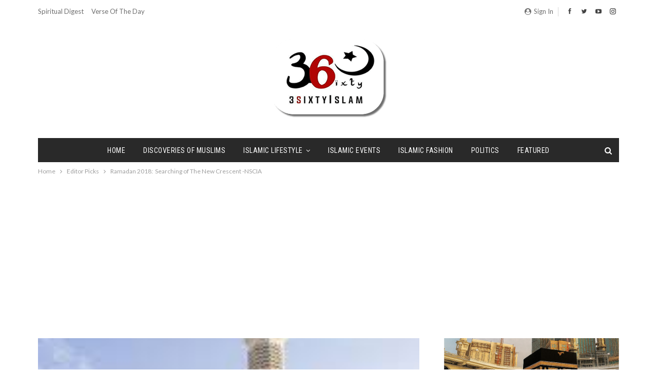

--- FILE ---
content_type: text/html; charset=UTF-8
request_url: https://3sixtyislam.com/2018/05/16/ramadan-2018-searching-of-the-new-crescent-nscia/
body_size: 77573
content:
	<!DOCTYPE html>
		<!--[if IE 8]>
	<html class="ie ie8" lang="en-US"> <![endif]-->
	<!--[if IE 9]>
	<html class="ie ie9" lang="en-US"> <![endif]-->
	<!--[if gt IE 9]><!-->
<html lang="en-US"> <!--<![endif]-->
	<head>
				<meta charset="UTF-8">
		<meta http-equiv="X-UA-Compatible" content="IE=edge">
		<meta name="viewport" content="width=device-width, initial-scale=1.0">
		<link rel="pingback" href="https://3sixtyislam.com/xmlrpc.php"/>

		<title>Ramadan 2018:  Searching of The New Crescent -NSCIA &#8211; 3 S I X T Y  I S L A M</title>
<meta name='robots' content='max-image-preview:large' />
	<style>img:is([sizes="auto" i], [sizes^="auto," i]) { contain-intrinsic-size: 3000px 1500px }</style>
	
<!-- Better Open Graph, Schema.org & Twitter Integration -->
<meta property="og:locale" content="en_us"/>
<meta property="og:site_name" content="3 S I X T Y  I S L A M"/>
<meta property="og:url" content="https://3sixtyislam.com/2018/05/16/ramadan-2018-searching-of-the-new-crescent-nscia/"/>
<meta property="og:title" content="Ramadan 2018:  Searching of The New Crescent -NSCIA"/>
<meta property="og:image" content="https://3sixtyislam.com/wp-content/uploads/2018/05/mosq.jpg"/>
<meta property="article:section" content="Spiritual Digest"/>
<meta property="og:description" content="&nbsp;Ramadan 2018:  Searching of The New Crescent -NSCIA&nbsp;The Nigerian Supreme Council for Islamic Affairs (NSCIA), under the leadership of its President-General and Sultan of Sokoto, His Eminence, Alh. Muhammad Sa’ad Abubakar, CFR, MNI, felicit"/>
<meta property="og:type" content="article"/>
<meta name="twitter:card" content="summary"/>
<meta name="twitter:url" content="https://3sixtyislam.com/2018/05/16/ramadan-2018-searching-of-the-new-crescent-nscia/"/>
<meta name="twitter:title" content="Ramadan 2018:  Searching of The New Crescent -NSCIA"/>
<meta name="twitter:description" content="&nbsp;Ramadan 2018:  Searching of The New Crescent -NSCIA&nbsp;The Nigerian Supreme Council for Islamic Affairs (NSCIA), under the leadership of its President-General and Sultan of Sokoto, His Eminence, Alh. Muhammad Sa’ad Abubakar, CFR, MNI, felicit"/>
<meta name="twitter:image" content="https://3sixtyislam.com/wp-content/uploads/2018/05/mosq.jpg"/>
<!-- / Better Open Graph, Schema.org & Twitter Integration. -->
<link rel='dns-prefetch' href='//fonts.googleapis.com' />
<link rel="alternate" type="application/rss+xml" title="3 S I X T Y  I S L A M &raquo; Feed" href="https://3sixtyislam.com/feed/" />
<script type="text/javascript">
/* <![CDATA[ */
window._wpemojiSettings = {"baseUrl":"https:\/\/s.w.org\/images\/core\/emoji\/15.0.3\/72x72\/","ext":".png","svgUrl":"https:\/\/s.w.org\/images\/core\/emoji\/15.0.3\/svg\/","svgExt":".svg","source":{"concatemoji":"https:\/\/3sixtyislam.com\/wp-includes\/js\/wp-emoji-release.min.js?ver=6.7.4"}};
/*! This file is auto-generated */
!function(i,n){var o,s,e;function c(e){try{var t={supportTests:e,timestamp:(new Date).valueOf()};sessionStorage.setItem(o,JSON.stringify(t))}catch(e){}}function p(e,t,n){e.clearRect(0,0,e.canvas.width,e.canvas.height),e.fillText(t,0,0);var t=new Uint32Array(e.getImageData(0,0,e.canvas.width,e.canvas.height).data),r=(e.clearRect(0,0,e.canvas.width,e.canvas.height),e.fillText(n,0,0),new Uint32Array(e.getImageData(0,0,e.canvas.width,e.canvas.height).data));return t.every(function(e,t){return e===r[t]})}function u(e,t,n){switch(t){case"flag":return n(e,"\ud83c\udff3\ufe0f\u200d\u26a7\ufe0f","\ud83c\udff3\ufe0f\u200b\u26a7\ufe0f")?!1:!n(e,"\ud83c\uddfa\ud83c\uddf3","\ud83c\uddfa\u200b\ud83c\uddf3")&&!n(e,"\ud83c\udff4\udb40\udc67\udb40\udc62\udb40\udc65\udb40\udc6e\udb40\udc67\udb40\udc7f","\ud83c\udff4\u200b\udb40\udc67\u200b\udb40\udc62\u200b\udb40\udc65\u200b\udb40\udc6e\u200b\udb40\udc67\u200b\udb40\udc7f");case"emoji":return!n(e,"\ud83d\udc26\u200d\u2b1b","\ud83d\udc26\u200b\u2b1b")}return!1}function f(e,t,n){var r="undefined"!=typeof WorkerGlobalScope&&self instanceof WorkerGlobalScope?new OffscreenCanvas(300,150):i.createElement("canvas"),a=r.getContext("2d",{willReadFrequently:!0}),o=(a.textBaseline="top",a.font="600 32px Arial",{});return e.forEach(function(e){o[e]=t(a,e,n)}),o}function t(e){var t=i.createElement("script");t.src=e,t.defer=!0,i.head.appendChild(t)}"undefined"!=typeof Promise&&(o="wpEmojiSettingsSupports",s=["flag","emoji"],n.supports={everything:!0,everythingExceptFlag:!0},e=new Promise(function(e){i.addEventListener("DOMContentLoaded",e,{once:!0})}),new Promise(function(t){var n=function(){try{var e=JSON.parse(sessionStorage.getItem(o));if("object"==typeof e&&"number"==typeof e.timestamp&&(new Date).valueOf()<e.timestamp+604800&&"object"==typeof e.supportTests)return e.supportTests}catch(e){}return null}();if(!n){if("undefined"!=typeof Worker&&"undefined"!=typeof OffscreenCanvas&&"undefined"!=typeof URL&&URL.createObjectURL&&"undefined"!=typeof Blob)try{var e="postMessage("+f.toString()+"("+[JSON.stringify(s),u.toString(),p.toString()].join(",")+"));",r=new Blob([e],{type:"text/javascript"}),a=new Worker(URL.createObjectURL(r),{name:"wpTestEmojiSupports"});return void(a.onmessage=function(e){c(n=e.data),a.terminate(),t(n)})}catch(e){}c(n=f(s,u,p))}t(n)}).then(function(e){for(var t in e)n.supports[t]=e[t],n.supports.everything=n.supports.everything&&n.supports[t],"flag"!==t&&(n.supports.everythingExceptFlag=n.supports.everythingExceptFlag&&n.supports[t]);n.supports.everythingExceptFlag=n.supports.everythingExceptFlag&&!n.supports.flag,n.DOMReady=!1,n.readyCallback=function(){n.DOMReady=!0}}).then(function(){return e}).then(function(){var e;n.supports.everything||(n.readyCallback(),(e=n.source||{}).concatemoji?t(e.concatemoji):e.wpemoji&&e.twemoji&&(t(e.twemoji),t(e.wpemoji)))}))}((window,document),window._wpemojiSettings);
/* ]]> */
</script>
<style id='wp-emoji-styles-inline-css' type='text/css'>

	img.wp-smiley, img.emoji {
		display: inline !important;
		border: none !important;
		box-shadow: none !important;
		height: 1em !important;
		width: 1em !important;
		margin: 0 0.07em !important;
		vertical-align: -0.1em !important;
		background: none !important;
		padding: 0 !important;
	}
</style>
<link rel='stylesheet' id='wp-block-library-css' href='https://3sixtyislam.com/wp-includes/css/dist/block-library/style.min.css?ver=6.7.4' type='text/css' media='all' />
<style id='classic-theme-styles-inline-css' type='text/css'>
/*! This file is auto-generated */
.wp-block-button__link{color:#fff;background-color:#32373c;border-radius:9999px;box-shadow:none;text-decoration:none;padding:calc(.667em + 2px) calc(1.333em + 2px);font-size:1.125em}.wp-block-file__button{background:#32373c;color:#fff;text-decoration:none}
</style>
<style id='global-styles-inline-css' type='text/css'>
:root{--wp--preset--aspect-ratio--square: 1;--wp--preset--aspect-ratio--4-3: 4/3;--wp--preset--aspect-ratio--3-4: 3/4;--wp--preset--aspect-ratio--3-2: 3/2;--wp--preset--aspect-ratio--2-3: 2/3;--wp--preset--aspect-ratio--16-9: 16/9;--wp--preset--aspect-ratio--9-16: 9/16;--wp--preset--color--black: #000000;--wp--preset--color--cyan-bluish-gray: #abb8c3;--wp--preset--color--white: #ffffff;--wp--preset--color--pale-pink: #f78da7;--wp--preset--color--vivid-red: #cf2e2e;--wp--preset--color--luminous-vivid-orange: #ff6900;--wp--preset--color--luminous-vivid-amber: #fcb900;--wp--preset--color--light-green-cyan: #7bdcb5;--wp--preset--color--vivid-green-cyan: #00d084;--wp--preset--color--pale-cyan-blue: #8ed1fc;--wp--preset--color--vivid-cyan-blue: #0693e3;--wp--preset--color--vivid-purple: #9b51e0;--wp--preset--gradient--vivid-cyan-blue-to-vivid-purple: linear-gradient(135deg,rgba(6,147,227,1) 0%,rgb(155,81,224) 100%);--wp--preset--gradient--light-green-cyan-to-vivid-green-cyan: linear-gradient(135deg,rgb(122,220,180) 0%,rgb(0,208,130) 100%);--wp--preset--gradient--luminous-vivid-amber-to-luminous-vivid-orange: linear-gradient(135deg,rgba(252,185,0,1) 0%,rgba(255,105,0,1) 100%);--wp--preset--gradient--luminous-vivid-orange-to-vivid-red: linear-gradient(135deg,rgba(255,105,0,1) 0%,rgb(207,46,46) 100%);--wp--preset--gradient--very-light-gray-to-cyan-bluish-gray: linear-gradient(135deg,rgb(238,238,238) 0%,rgb(169,184,195) 100%);--wp--preset--gradient--cool-to-warm-spectrum: linear-gradient(135deg,rgb(74,234,220) 0%,rgb(151,120,209) 20%,rgb(207,42,186) 40%,rgb(238,44,130) 60%,rgb(251,105,98) 80%,rgb(254,248,76) 100%);--wp--preset--gradient--blush-light-purple: linear-gradient(135deg,rgb(255,206,236) 0%,rgb(152,150,240) 100%);--wp--preset--gradient--blush-bordeaux: linear-gradient(135deg,rgb(254,205,165) 0%,rgb(254,45,45) 50%,rgb(107,0,62) 100%);--wp--preset--gradient--luminous-dusk: linear-gradient(135deg,rgb(255,203,112) 0%,rgb(199,81,192) 50%,rgb(65,88,208) 100%);--wp--preset--gradient--pale-ocean: linear-gradient(135deg,rgb(255,245,203) 0%,rgb(182,227,212) 50%,rgb(51,167,181) 100%);--wp--preset--gradient--electric-grass: linear-gradient(135deg,rgb(202,248,128) 0%,rgb(113,206,126) 100%);--wp--preset--gradient--midnight: linear-gradient(135deg,rgb(2,3,129) 0%,rgb(40,116,252) 100%);--wp--preset--font-size--small: 13px;--wp--preset--font-size--medium: 20px;--wp--preset--font-size--large: 36px;--wp--preset--font-size--x-large: 42px;--wp--preset--spacing--20: 0.44rem;--wp--preset--spacing--30: 0.67rem;--wp--preset--spacing--40: 1rem;--wp--preset--spacing--50: 1.5rem;--wp--preset--spacing--60: 2.25rem;--wp--preset--spacing--70: 3.38rem;--wp--preset--spacing--80: 5.06rem;--wp--preset--shadow--natural: 6px 6px 9px rgba(0, 0, 0, 0.2);--wp--preset--shadow--deep: 12px 12px 50px rgba(0, 0, 0, 0.4);--wp--preset--shadow--sharp: 6px 6px 0px rgba(0, 0, 0, 0.2);--wp--preset--shadow--outlined: 6px 6px 0px -3px rgba(255, 255, 255, 1), 6px 6px rgba(0, 0, 0, 1);--wp--preset--shadow--crisp: 6px 6px 0px rgba(0, 0, 0, 1);}:where(.is-layout-flex){gap: 0.5em;}:where(.is-layout-grid){gap: 0.5em;}body .is-layout-flex{display: flex;}.is-layout-flex{flex-wrap: wrap;align-items: center;}.is-layout-flex > :is(*, div){margin: 0;}body .is-layout-grid{display: grid;}.is-layout-grid > :is(*, div){margin: 0;}:where(.wp-block-columns.is-layout-flex){gap: 2em;}:where(.wp-block-columns.is-layout-grid){gap: 2em;}:where(.wp-block-post-template.is-layout-flex){gap: 1.25em;}:where(.wp-block-post-template.is-layout-grid){gap: 1.25em;}.has-black-color{color: var(--wp--preset--color--black) !important;}.has-cyan-bluish-gray-color{color: var(--wp--preset--color--cyan-bluish-gray) !important;}.has-white-color{color: var(--wp--preset--color--white) !important;}.has-pale-pink-color{color: var(--wp--preset--color--pale-pink) !important;}.has-vivid-red-color{color: var(--wp--preset--color--vivid-red) !important;}.has-luminous-vivid-orange-color{color: var(--wp--preset--color--luminous-vivid-orange) !important;}.has-luminous-vivid-amber-color{color: var(--wp--preset--color--luminous-vivid-amber) !important;}.has-light-green-cyan-color{color: var(--wp--preset--color--light-green-cyan) !important;}.has-vivid-green-cyan-color{color: var(--wp--preset--color--vivid-green-cyan) !important;}.has-pale-cyan-blue-color{color: var(--wp--preset--color--pale-cyan-blue) !important;}.has-vivid-cyan-blue-color{color: var(--wp--preset--color--vivid-cyan-blue) !important;}.has-vivid-purple-color{color: var(--wp--preset--color--vivid-purple) !important;}.has-black-background-color{background-color: var(--wp--preset--color--black) !important;}.has-cyan-bluish-gray-background-color{background-color: var(--wp--preset--color--cyan-bluish-gray) !important;}.has-white-background-color{background-color: var(--wp--preset--color--white) !important;}.has-pale-pink-background-color{background-color: var(--wp--preset--color--pale-pink) !important;}.has-vivid-red-background-color{background-color: var(--wp--preset--color--vivid-red) !important;}.has-luminous-vivid-orange-background-color{background-color: var(--wp--preset--color--luminous-vivid-orange) !important;}.has-luminous-vivid-amber-background-color{background-color: var(--wp--preset--color--luminous-vivid-amber) !important;}.has-light-green-cyan-background-color{background-color: var(--wp--preset--color--light-green-cyan) !important;}.has-vivid-green-cyan-background-color{background-color: var(--wp--preset--color--vivid-green-cyan) !important;}.has-pale-cyan-blue-background-color{background-color: var(--wp--preset--color--pale-cyan-blue) !important;}.has-vivid-cyan-blue-background-color{background-color: var(--wp--preset--color--vivid-cyan-blue) !important;}.has-vivid-purple-background-color{background-color: var(--wp--preset--color--vivid-purple) !important;}.has-black-border-color{border-color: var(--wp--preset--color--black) !important;}.has-cyan-bluish-gray-border-color{border-color: var(--wp--preset--color--cyan-bluish-gray) !important;}.has-white-border-color{border-color: var(--wp--preset--color--white) !important;}.has-pale-pink-border-color{border-color: var(--wp--preset--color--pale-pink) !important;}.has-vivid-red-border-color{border-color: var(--wp--preset--color--vivid-red) !important;}.has-luminous-vivid-orange-border-color{border-color: var(--wp--preset--color--luminous-vivid-orange) !important;}.has-luminous-vivid-amber-border-color{border-color: var(--wp--preset--color--luminous-vivid-amber) !important;}.has-light-green-cyan-border-color{border-color: var(--wp--preset--color--light-green-cyan) !important;}.has-vivid-green-cyan-border-color{border-color: var(--wp--preset--color--vivid-green-cyan) !important;}.has-pale-cyan-blue-border-color{border-color: var(--wp--preset--color--pale-cyan-blue) !important;}.has-vivid-cyan-blue-border-color{border-color: var(--wp--preset--color--vivid-cyan-blue) !important;}.has-vivid-purple-border-color{border-color: var(--wp--preset--color--vivid-purple) !important;}.has-vivid-cyan-blue-to-vivid-purple-gradient-background{background: var(--wp--preset--gradient--vivid-cyan-blue-to-vivid-purple) !important;}.has-light-green-cyan-to-vivid-green-cyan-gradient-background{background: var(--wp--preset--gradient--light-green-cyan-to-vivid-green-cyan) !important;}.has-luminous-vivid-amber-to-luminous-vivid-orange-gradient-background{background: var(--wp--preset--gradient--luminous-vivid-amber-to-luminous-vivid-orange) !important;}.has-luminous-vivid-orange-to-vivid-red-gradient-background{background: var(--wp--preset--gradient--luminous-vivid-orange-to-vivid-red) !important;}.has-very-light-gray-to-cyan-bluish-gray-gradient-background{background: var(--wp--preset--gradient--very-light-gray-to-cyan-bluish-gray) !important;}.has-cool-to-warm-spectrum-gradient-background{background: var(--wp--preset--gradient--cool-to-warm-spectrum) !important;}.has-blush-light-purple-gradient-background{background: var(--wp--preset--gradient--blush-light-purple) !important;}.has-blush-bordeaux-gradient-background{background: var(--wp--preset--gradient--blush-bordeaux) !important;}.has-luminous-dusk-gradient-background{background: var(--wp--preset--gradient--luminous-dusk) !important;}.has-pale-ocean-gradient-background{background: var(--wp--preset--gradient--pale-ocean) !important;}.has-electric-grass-gradient-background{background: var(--wp--preset--gradient--electric-grass) !important;}.has-midnight-gradient-background{background: var(--wp--preset--gradient--midnight) !important;}.has-small-font-size{font-size: var(--wp--preset--font-size--small) !important;}.has-medium-font-size{font-size: var(--wp--preset--font-size--medium) !important;}.has-large-font-size{font-size: var(--wp--preset--font-size--large) !important;}.has-x-large-font-size{font-size: var(--wp--preset--font-size--x-large) !important;}
:where(.wp-block-post-template.is-layout-flex){gap: 1.25em;}:where(.wp-block-post-template.is-layout-grid){gap: 1.25em;}
:where(.wp-block-columns.is-layout-flex){gap: 2em;}:where(.wp-block-columns.is-layout-grid){gap: 2em;}
:root :where(.wp-block-pullquote){font-size: 1.5em;line-height: 1.6;}
</style>
<link rel='stylesheet' id='publisher-child-css' href='https://3sixtyislam.com/wp-content/themes/publisher-v7/publisher-child/style.css?ver=1.0.0' type='text/css' media='all' />
<link rel='stylesheet' id='better-framework-main-fonts-css' href='https://fonts.googleapis.com/css?family=Lato:400,400italic%7CRoboto+Condensed:700,400italic,400%7CNoto+Sans:400&#038;display=swap' type='text/css' media='all' />
<script type="text/javascript" src="https://3sixtyislam.com/wp-includes/js/jquery/jquery.min.js?ver=3.7.1" id="jquery-core-js"></script>
<script type="text/javascript" src="https://3sixtyislam.com/wp-includes/js/jquery/jquery-migrate.min.js?ver=3.4.1" id="jquery-migrate-js"></script>
<!--[if lt IE 9]>
<script type="text/javascript" src="https://3sixtyislam.com/wp-content/themes/publisher-v7/publisher/includes/libs/better-framework/assets/js/html5shiv.min.js?ver=3.15.0" id="bf-html5shiv-js"></script>
<![endif]-->
<!--[if lt IE 9]>
<script type="text/javascript" src="https://3sixtyislam.com/wp-content/themes/publisher-v7/publisher/includes/libs/better-framework/assets/js/respond.min.js?ver=3.15.0" id="bf-respond-js"></script>
<![endif]-->
<link rel="https://api.w.org/" href="https://3sixtyislam.com/wp-json/" /><link rel="alternate" title="JSON" type="application/json" href="https://3sixtyislam.com/wp-json/wp/v2/posts/1058" /><link rel="EditURI" type="application/rsd+xml" title="RSD" href="https://3sixtyislam.com/xmlrpc.php?rsd" />
<meta name="generator" content="WordPress 6.7.4" />
<link rel="canonical" href="https://3sixtyislam.com/2018/05/16/ramadan-2018-searching-of-the-new-crescent-nscia/" />
<link rel='shortlink' href='https://3sixtyislam.com/?p=1058' />
<link rel="alternate" title="oEmbed (JSON)" type="application/json+oembed" href="https://3sixtyislam.com/wp-json/oembed/1.0/embed?url=https%3A%2F%2F3sixtyislam.com%2F2018%2F05%2F16%2Framadan-2018-searching-of-the-new-crescent-nscia%2F" />
<link rel="alternate" title="oEmbed (XML)" type="text/xml+oembed" href="https://3sixtyislam.com/wp-json/oembed/1.0/embed?url=https%3A%2F%2F3sixtyislam.com%2F2018%2F05%2F16%2Framadan-2018-searching-of-the-new-crescent-nscia%2F&#038;format=xml" />
<script async src="https://pagead2.googlesyndication.com/pagead/js/adsbygoogle.js?client=ca-pub-7383905619702045"
     crossorigin="anonymous"></script>

<script async src="https://fundingchoicesmessages.google.com/i/pub-7383905619702045?ers=1" nonce="VY0hhQv2R-82ubNLrQZ6Ow"></script><script nonce="VY0hhQv2R-82ubNLrQZ6Ow">(function() {function signalGooglefcPresent() {if (!window.frames['googlefcPresent']) {if (document.body) {const iframe = document.createElement('iframe'); iframe.style = 'width: 0; height: 0; border: none; z-index: -1000; left: -1000px; top: -1000px;'; iframe.style.display = 'none'; iframe.name = 'googlefcPresent'; document.body.appendChild(iframe);} else {setTimeout(signalGooglefcPresent, 0);}}}signalGooglefcPresent();})();</script>
<meta name="generator" content="Powered by WPBakery Page Builder - drag and drop page builder for WordPress."/>
<script type="application/ld+json">{
    "@context": "http://schema.org/",
    "@type": "Organization",
    "@id": "#organization",
    "logo": {
        "@type": "ImageObject",
        "url": "https://3sixtyislam.com/wp-content/uploads/2018/01/3sixty-logo-II.png"
    },
    "url": "https://3sixtyislam.com/",
    "name": "3 S I X T Y  I S L A M",
    "description": ""
}</script>
<script type="application/ld+json">{
    "@context": "http://schema.org/",
    "@type": "WebSite",
    "name": "3 S I X T Y  I S L A M",
    "alternateName": "",
    "url": "https://3sixtyislam.com/"
}</script>
<script type="application/ld+json">{
    "@context": "http://schema.org/",
    "@type": "BlogPosting",
    "headline": "Ramadan 2018:\u00a0 Searching of The New Crescent -NSCIA",
    "description": "&nbsp;Ramadan 2018:\u00a0 Searching of The New Crescent -NSCIA&nbsp;The Nigerian Supreme Council for Islamic Affairs (NSCIA), under the leadership of its President-General and Sultan of Sokoto, His Eminence, Alh. Muhammad Sa\u2019ad Abubakar, CFR, MNI, felicit",
    "datePublished": "2018-05-16",
    "dateModified": "2018-05-16",
    "author": {
        "@type": "Person",
        "@id": "#person-Administrators",
        "name": "Administrators"
    },
    "image": "https://3sixtyislam.com/wp-content/uploads/2018/05/mosq.jpg",
    "publisher": {
        "@id": "#organization"
    },
    "mainEntityOfPage": "https://3sixtyislam.com/2018/05/16/ramadan-2018-searching-of-the-new-crescent-nscia/"
}</script>
<link rel='stylesheet' id='bf-minifed-css-1' href='https://3sixtyislam.com/wp-content/bs-booster-cache/6d5fdecfa9af3bdf554b4873154dddf2.css' type='text/css' media='all' />
<link rel='stylesheet' id='-1758776501' href='https://3sixtyislam.com/wp-content/bs-booster-cache/f1fa0e4bd4636b8825c9ef62722cd168.css' type='text/css' media='all' />
<link rel="icon" href="https://3sixtyislam.com/wp-content/uploads/2017/12/cropped-3sixty-logo-icon-65x65.png" sizes="32x32" />
<link rel="icon" href="https://3sixtyislam.com/wp-content/uploads/2017/12/cropped-3sixty-logo-icon-300x300.png" sizes="192x192" />
<link rel="apple-touch-icon" href="https://3sixtyislam.com/wp-content/uploads/2017/12/cropped-3sixty-logo-icon-300x300.png" />
<meta name="msapplication-TileImage" content="https://3sixtyislam.com/wp-content/uploads/2017/12/cropped-3sixty-logo-icon-300x300.png" />
<noscript><style> .wpb_animate_when_almost_visible { opacity: 1; }</style></noscript>	</head>

<body class="post-template-default single single-post postid-1058 single-format-standard bs-theme bs-publisher bs-publisher-classic-magazine active-light-box ltr close-rh page-layout-2-col page-layout-2-col-right full-width active-sticky-sidebar main-menu-sticky-smart main-menu-boxed active-ajax-search single-prim-cat-7 single-cat-7 single-cat-25  wpb-js-composer js-comp-ver-6.8.0 vc_responsive bs-ll-a" dir="ltr">
		<div class="main-wrap content-main-wrap">
			<header id="header" class="site-header header-style-1 boxed" itemscope="itemscope" itemtype="https://schema.org/WPHeader">
		<section class="topbar topbar-style-1 hidden-xs hidden-xs">
	<div class="content-wrap">
		<div class="container">
			<div class="topbar-inner clearfix">

									<div class="section-links">
								<div  class="  better-studio-shortcode bsc-clearfix better-social-counter style-button not-colored in-4-col">
						<ul class="social-list bsc-clearfix"><li class="social-item facebook"><a href = "https://www.facebook.com/3sixtyislam" target = "_blank" > <i class="item-icon bsfi-facebook" ></i><span class="item-title" > Likes </span> </a> </li> <li class="social-item twitter"><a href = "https://twitter.com/3sixtyislam" target = "_blank" > <i class="item-icon bsfi-twitter" ></i><span class="item-title" > Followers </span> </a> </li> <li class="social-item youtube"><a href = "https://youtube.com/channel/3sixtyislam" target = "_blank" > <i class="item-icon bsfi-youtube" ></i><span class="item-title" > Subscribers </span> </a> </li> <li class="social-item instagram"><a href = "https://instagram.com/3sixtyislam" target = "_blank" > <i class="item-icon bsfi-instagram" ></i><span class="item-title" > Followers </span> </a> </li> 			</ul>
		</div>
									<a class="topbar-sign-in behind-social"
							   data-toggle="modal" data-target="#bsLoginModal">
								<i class="fa fa-user-circle"></i> Sign in							</a>

							<div class="modal sign-in-modal fade" id="bsLoginModal" tabindex="-1" role="dialog"
							     style="display: none">
								<div class="modal-dialog" role="document">
									<div class="modal-content">
											<span class="close-modal" data-dismiss="modal" aria-label="Close"><i
														class="fa fa-close"></i></span>
										<div class="modal-body">
											<div id="form_66244_" class="bs-shortcode bs-login-shortcode ">
		<div class="bs-login bs-type-login"  style="display:none">

					<div class="bs-login-panel bs-login-sign-panel bs-current-login-panel">
								<form name="loginform"
				      action="https://3sixtyislam.com/wp-login.php" method="post">

					
					<div class="login-header">
						<span class="login-icon fa fa-user-circle main-color"></span>
						<p>Welcome, Login to your account.</p>
					</div>
					
					<div class="login-field login-username">
						<input type="text" name="log" id="form_66244_user_login" class="input"
						       value="" size="20"
						       placeholder="Username or Email..." required/>
					</div>

					<div class="login-field login-password">
						<input type="password" name="pwd" id="form_66244_user_pass"
						       class="input"
						       value="" size="20" placeholder="Password..."
						       required/>
					</div>

					
					<div class="login-field">
						<a href="https://3sixtyislam.com/wp-login.php?action=lostpassword&redirect_to=https%3A%2F%2F3sixtyislam.com%2F2018%2F05%2F16%2Framadan-2018-searching-of-the-new-crescent-nscia%2F"
						   class="go-reset-panel">Forget password?</a>

													<span class="login-remember">
							<input class="remember-checkbox" name="rememberme" type="checkbox"
							       id="form_66244_rememberme"
							       value="forever"  />
							<label class="remember-label">Remember me</label>
						</span>
											</div>

					
					<div class="login-field login-submit">
						<input type="submit" name="wp-submit"
						       class="button-primary login-btn"
						       value="Log In"/>
						<input type="hidden" name="redirect_to" value="https://3sixtyislam.com/2018/05/16/ramadan-2018-searching-of-the-new-crescent-nscia/"/>
					</div>

									</form>
			</div>

			<div class="bs-login-panel bs-login-reset-panel">

				<span class="go-login-panel"><i
							class="fa fa-angle-left"></i> Sign in</span>

				<div class="bs-login-reset-panel-inner">
					<div class="login-header">
						<span class="login-icon fa fa-support"></span>
						<p>Recover your password.</p>
						<p>A password will be e-mailed to you.</p>
					</div>
										<form name="lostpasswordform" id="form_66244_lostpasswordform"
					      action="https://3sixtyislam.com/wp-login.php?action=lostpassword"
					      method="post">

						<div class="login-field reset-username">
							<input type="text" name="user_login" class="input" value=""
							       placeholder="Username or Email..."
							       required/>
						</div>

						
						<div class="login-field reset-submit">

							<input type="hidden" name="redirect_to" value=""/>
							<input type="submit" name="wp-submit" class="login-btn"
							       value="Send My Password"/>

						</div>
					</form>
				</div>
			</div>
			</div>
	</div>
										</div>
									</div>
								</div>
							</div>
												</div>
				
				<div class="section-menu">
						<div id="menu-top" class="menu top-menu-wrapper" role="navigation" itemscope="itemscope" itemtype="https://schema.org/SiteNavigationElement">
		<nav class="top-menu-container">

			<ul id="top-navigation" class="top-menu menu clearfix bsm-pure">
				<li id="menu-item-641" class="menu-item menu-item-type-taxonomy menu-item-object-category current-post-ancestor current-menu-parent current-post-parent menu-term-25 better-anim-fade menu-item-641"><a href="https://3sixtyislam.com/category/spiritual-digest/">Spiritual Digest</a></li>
<li id="menu-item-642" class="menu-item menu-item-type-taxonomy menu-item-object-category menu-term-26 better-anim-fade menu-item-642"><a href="https://3sixtyislam.com/category/verse-of-the-day/">Verse of The Day</a></li>
			</ul>

		</nav>
	</div>
				</div>
			</div>
		</div>
	</div>
</section>
		<div class="header-inner">
			<div class="content-wrap">
				<div class="container">
					<div id="site-branding" class="site-branding">
	<p  id="site-title" class="logo h1 img-logo">
	<a href="https://3sixtyislam.com/" itemprop="url" rel="home">
					<img id="site-logo" src="https://3sixtyislam.com/wp-content/uploads/2018/01/3sixty-logo-II.png"
			     alt="3SIXTYISLAM"  data-bsrjs="https://3sixtyislam.com/wp-content/uploads/2018/01/3sixty-logo-II.png"  />

			<span class="site-title">3SIXTYISLAM - </span>
				</a>
</p>
</div><!-- .site-branding -->
				</div>

			</div>
		</div>
		<div id="menu-main" class="menu main-menu-wrapper show-search-item menu-actions-btn-width-1" role="navigation" itemscope="itemscope" itemtype="https://schema.org/SiteNavigationElement">
	<div class="main-menu-inner">
		<div class="content-wrap">
			<div class="container">

				<nav class="main-menu-container">
					<ul id="main-navigation" class="main-menu menu bsm-pure clearfix">
						<li id="menu-item-618" class="menu-item menu-item-type-post_type menu-item-object-page menu-item-home better-anim-fade menu-item-618"><a href="https://3sixtyislam.com/">Home</a></li>
<li id="menu-item-636" class="menu-item menu-item-type-taxonomy menu-item-object-category menu-term-28 better-anim-fade menu-item-636"><a href="https://3sixtyislam.com/category/discoveries-of-muslims/">Discoveries of Muslims</a></li>
<li id="menu-item-621" class="menu-item menu-item-type-taxonomy menu-item-object-category menu-term-38 better-anim-slide-fade menu-item-has-children menu-item-has-mega menu-item-mega-grid-posts menu-item-621"><a href="https://3sixtyislam.com/category/bs-lifestyle-17788/">Islamic Lifestyle</a>
<!-- Mega Menu Start -->
	<div class="mega-menu mega-grid-posts">
		<div class="content-wrap bs-tab-anim bs-tab-animated active">
					<div class="bs-pagination-wrapper main-term-38 next_prev ">
			<div class="listing listing-grid listing-grid-1 clearfix columns-4">
		<div class="post-14455 type-post format-standard has-post-thumbnail  simple-grid  listing-item listing-item-grid listing-item-grid-1 main-term-41">
	<div class="item-inner">
					<div class="featured clearfix">
				<div class="term-badges floated"><span class="term-badge term-41"><a href="https://3sixtyislam.com/category/bs-lifestyle-17788/bs-motivation/">Motivation</a></span></div>				<a  title="DON’T ENTER RAMADAN SPIRITUALLY EMPTY" data-src="https://3sixtyislam.com/wp-content/uploads/2025/11/healing-1-357x210.jpeg" data-bs-srcset="{&quot;baseurl&quot;:&quot;https:\/\/3sixtyislam.com\/wp-content\/uploads\/2025\/11\/&quot;,&quot;sizes&quot;:{&quot;210&quot;:&quot;healing-1-210x136.jpeg&quot;,&quot;279&quot;:&quot;healing-1-279x220.jpeg&quot;,&quot;357&quot;:&quot;healing-1-357x210.jpeg&quot;,&quot;750&quot;:&quot;healing-1-750x430.jpeg&quot;,&quot;1536&quot;:&quot;healing-1.jpeg&quot;}}"						class="img-holder" href="https://3sixtyislam.com/2026/01/20/dont-enter-ramadan-spiritually-empty/"></a>

							</div>
		<p class="title">		<a href="https://3sixtyislam.com/2026/01/20/dont-enter-ramadan-spiritually-empty/" class="post-title post-url">
			DON’T ENTER RAMADAN SPIRITUALLY EMPTY		</a>
		</p>	</div>
	</div >
	<div class="post-14452 type-post format-standard has-post-thumbnail  simple-grid  listing-item listing-item-grid listing-item-grid-1 main-term-41">
	<div class="item-inner">
					<div class="featured clearfix">
				<div class="term-badges floated"><span class="term-badge term-41"><a href="https://3sixtyislam.com/category/bs-lifestyle-17788/bs-motivation/">Motivation</a></span></div>				<a  title="A SIMPLE RAMADAN PLAN FOR BUSY MUSLIMS" data-src="https://3sixtyislam.com/wp-content/uploads/2026/01/open-office-357x210.jpeg" data-bs-srcset="{&quot;baseurl&quot;:&quot;https:\/\/3sixtyislam.com\/wp-content\/uploads\/2026\/01\/&quot;,&quot;sizes&quot;:{&quot;210&quot;:&quot;open-office-210x136.jpeg&quot;,&quot;279&quot;:&quot;open-office-279x220.jpeg&quot;,&quot;357&quot;:&quot;open-office-357x210.jpeg&quot;,&quot;750&quot;:&quot;open-office-750x430.jpeg&quot;,&quot;1200&quot;:&quot;open-office.jpeg&quot;}}"						class="img-holder" href="https://3sixtyislam.com/2026/01/20/a-simple-ramadan-plan-for-busy-muslims/"></a>

							</div>
		<p class="title">		<a href="https://3sixtyislam.com/2026/01/20/a-simple-ramadan-plan-for-busy-muslims/" class="post-title post-url">
			A SIMPLE RAMADAN PLAN FOR BUSY MUSLIMS		</a>
		</p>	</div>
	</div >
	<div class="post-14450 type-post format-standard has-post-thumbnail  simple-grid  listing-item listing-item-grid listing-item-grid-1 main-term-41">
	<div class="item-inner">
					<div class="featured clearfix">
				<div class="term-badges floated"><span class="term-badge term-41"><a href="https://3sixtyislam.com/category/bs-lifestyle-17788/bs-motivation/">Motivation</a></span></div>				<a  title="WHAT TO LET GO OF BEFORE RAMADAN ENTERS" data-src="https://3sixtyislam.com/wp-content/uploads/2026/01/forgive-357x210.jpeg" data-bs-srcset="{&quot;baseurl&quot;:&quot;https:\/\/3sixtyislam.com\/wp-content\/uploads\/2026\/01\/&quot;,&quot;sizes&quot;:{&quot;210&quot;:&quot;forgive-210x136.jpeg&quot;,&quot;279&quot;:&quot;forgive-279x220.jpeg&quot;,&quot;357&quot;:&quot;forgive-357x210.jpeg&quot;,&quot;432&quot;:&quot;forgive.jpeg&quot;}}"						class="img-holder" href="https://3sixtyislam.com/2026/01/20/what-to-let-go-of-before-ramadan-enters/"></a>

							</div>
		<p class="title">		<a href="https://3sixtyislam.com/2026/01/20/what-to-let-go-of-before-ramadan-enters/" class="post-title post-url">
			WHAT TO LET GO OF BEFORE RAMADAN ENTERS		</a>
		</p>	</div>
	</div >
	<div class="post-14447 type-post format-standard has-post-thumbnail  simple-grid  listing-item listing-item-grid listing-item-grid-1 main-term-41">
	<div class="item-inner">
					<div class="featured clearfix">
				<div class="term-badges floated"><span class="term-badge term-41"><a href="https://3sixtyislam.com/category/bs-lifestyle-17788/bs-motivation/">Motivation</a></span></div>				<a  title="INTENTIONS THAT CHANGE EVERYTHING: MAKING NIYYAH BEFORE RAMADAN BEGINS" data-src="https://3sixtyislam.com/wp-content/uploads/2025/12/WhatsApp-Image-2025-12-08-at-10.53.25-AM-357x210.jpeg" data-bs-srcset="{&quot;baseurl&quot;:&quot;https:\/\/3sixtyislam.com\/wp-content\/uploads\/2025\/12\/&quot;,&quot;sizes&quot;:{&quot;210&quot;:&quot;WhatsApp-Image-2025-12-08-at-10.53.25-AM-210x136.jpeg&quot;,&quot;279&quot;:&quot;WhatsApp-Image-2025-12-08-at-10.53.25-AM-279x220.jpeg&quot;,&quot;357&quot;:&quot;WhatsApp-Image-2025-12-08-at-10.53.25-AM-357x210.jpeg&quot;,&quot;750&quot;:&quot;WhatsApp-Image-2025-12-08-at-10.53.25-AM-750x430.jpeg&quot;,&quot;828&quot;:&quot;WhatsApp-Image-2025-12-08-at-10.53.25-AM.jpeg&quot;}}"						class="img-holder" href="https://3sixtyislam.com/2026/01/20/intentions-that-change-everything-making-niyyah-before-ramadan-begins/"></a>

							</div>
		<p class="title">		<a href="https://3sixtyislam.com/2026/01/20/intentions-that-change-everything-making-niyyah-before-ramadan-begins/" class="post-title post-url">
			INTENTIONS THAT CHANGE EVERYTHING: MAKING NIYYAH BEFORE RAMADAN BEGINS		</a>
		</p>	</div>
	</div >
	</div>
	
	</div><div class="bs-pagination bs-ajax-pagination next_prev main-term-38 clearfix">
			<script>var bs_ajax_paginate_1415290276 = '{"query":{"paginate":"next_prev","show_label":1,"order_by":"date","count":4,"category":"38","_layout":{"state":"1|1|0","page":"2-col-right"}},"type":"wp_query","view":"Publisher::bs_pagin_ajax_mega_grid_posts","current_page":1,"ajax_url":"\/wp-admin\/admin-ajax.php","remove_duplicates":"0","paginate":"next_prev","_layout":{"state":"1|1|0","page":"2-col-right"},"_bs_pagin_token":"717c35a"}';</script>				<a class="btn-bs-pagination prev disabled" rel="prev" data-id="1415290276"
				   title="Previous">
					<i class="fa fa-angle-left"
					   aria-hidden="true"></i> Prev				</a>
				<a  rel="next" class="btn-bs-pagination next"
				   data-id="1415290276" title="Next">
					Next <i
							class="fa fa-angle-right" aria-hidden="true"></i>
				</a>
				</div>		</div>
	</div>

<!-- Mega Menu End -->
</li>
<li id="menu-item-639" class="menu-item menu-item-type-taxonomy menu-item-object-category menu-term-29 better-anim-fade menu-item-639"><a href="https://3sixtyislam.com/category/islamic-events/">Islamic Events</a></li>
<li id="menu-item-643" class="menu-item menu-item-type-taxonomy menu-item-object-category menu-term-8 better-anim-fade menu-item-643"><a href="https://3sixtyislam.com/category/fashion/">Islamic Fashion</a></li>
<li id="menu-item-634" class="menu-item menu-item-type-taxonomy menu-item-object-category menu-term-11 better-anim-fade menu-item-634"><a href="https://3sixtyislam.com/category/politics/">Politics</a></li>
<li id="menu-item-644" class="menu-item menu-item-type-taxonomy menu-item-object-category menu-term-9 better-anim-fade menu-item-644"><a href="https://3sixtyislam.com/category/featured/">Featured</a></li>
					</ul><!-- #main-navigation -->
											<div class="menu-action-buttons width-1">
															<div class="search-container close">
									<span class="search-handler"><i class="fa fa-search"></i></span>

									<div class="search-box clearfix">
										<form role="search" method="get" class="search-form clearfix" action="https://3sixtyislam.com">
	<input type="search" class="search-field"
	       placeholder="Search..."
	       value="" name="s"
	       title="Search for:"
	       autocomplete="off">
	<input type="submit" class="search-submit" value="Search">
</form><!-- .search-form -->
									</div>
								</div>
														</div>
										</nav><!-- .main-menu-container -->

			</div>
		</div>
	</div>
</div><!-- .menu -->	</header><!-- .header -->
	<div class="rh-header clearfix light deferred-block-exclude">
		<div class="rh-container clearfix">

			<div class="menu-container close">
				<span class="menu-handler"><span class="lines"></span></span>
			</div><!-- .menu-container -->

			<div class="logo-container rh-img-logo">
				<a href="https://3sixtyislam.com/" itemprop="url" rel="home">
											<img src="https://3sixtyislam.com/wp-content/uploads/2017/12/3sixty-logo.png"
						     alt="3 S I X T Y  I S L A M"  data-bsrjs="https://3sixtyislam.com/wp-content/uploads/2017/12/3sixty-logo.png"  />				</a>
			</div><!-- .logo-container -->
		</div><!-- .rh-container -->
	</div><!-- .rh-header -->
<nav role="navigation" aria-label="Breadcrumbs" class="bf-breadcrumb clearfix bc-top-style"><div class="container bf-breadcrumb-container"><ul class="bf-breadcrumb-items" itemscope itemtype="http://schema.org/BreadcrumbList"><meta name="numberOfItems" content="3" /><meta name="itemListOrder" content="Ascending" /><li itemprop="itemListElement" itemscope itemtype="http://schema.org/ListItem" class="bf-breadcrumb-item bf-breadcrumb-begin"><a itemprop="item" href="https://3sixtyislam.com" rel="home"><span itemprop="name">Home</span></a><meta itemprop="position" content="1" /></li><li itemprop="itemListElement" itemscope itemtype="http://schema.org/ListItem" class="bf-breadcrumb-item"><a itemprop="item" href="https://3sixtyislam.com/category/editor-picks/" ><span itemprop="name">Editor Picks</span></a><meta itemprop="position" content="2" /></li><li itemprop="itemListElement" itemscope itemtype="http://schema.org/ListItem" class="bf-breadcrumb-item bf-breadcrumb-end"><span itemprop="name">Ramadan 2018:  Searching of The New Crescent -NSCIA</span><meta itemprop="item" content="https://3sixtyislam.com/2018/05/16/ramadan-2018-searching-of-the-new-crescent-nscia/"/><meta itemprop="position" content="3" /></li></ul></div></nav><div class="content-wrap">
		<main id="content" class="content-container">

		<div class="container layout-2-col layout-2-col-1 layout-right-sidebar layout-bc-before post-template-11">

			<div class="row main-section">
										<div class="col-sm-8 content-column">
							<div class="single-container">
																<article id="post-1058" class="post-1058 post type-post status-publish format-standard has-post-thumbnail  category-editor-picks category-spiritual-digest single-post-content">
									<div
											class="post-header post-tp-11-header bs-lazy wfi"  title="Ramadan 2018:  Searching of The New Crescent -NSCIA" data-src="https://3sixtyislam.com/wp-content/uploads/2018/05/mosq.jpg" data-bs-srcset="{&quot;baseurl&quot;:&quot;https:\/\/3sixtyislam.com\/wp-content\/uploads\/2018\/05\/&quot;,&quot;sizes&quot;:{&quot;195&quot;:&quot;mosq.jpg&quot;}}">
										<div class="post-header-inner">
											<div class="post-header-title">
												<div class="term-badges floated"><span class="term-badge term-7"><a href="https://3sixtyislam.com/category/editor-picks/">Editor Picks</a></span><span class="term-badge term-25"><a href="https://3sixtyislam.com/category/spiritual-digest/">Spiritual Digest</a></span></div>												<h1 class="single-post-title">
													<span class="post-title" itemprop="headline">Ramadan 2018:  Searching of The New Crescent -NSCIA</span>
												</h1>
												<div class="post-meta single-post-meta">
			<a href="https://3sixtyislam.com/author/3sixtyislam/"
		   title="Browse Author Articles"
		   class="post-author-a post-author-avatar">
			<img alt=''  data-src='https://secure.gravatar.com/avatar/da792fb94bf12f124e3381e1a847252a?s=26&d=mm&r=g' class='avatar avatar-26 photo avatar-default' height='26' width='26' /><span class="post-author-name">By <b>Administrators</b></span>		</a>
					<span class="time"><time class="post-published updated"
			                         datetime="2018-05-16T08:18:11+00:00">On <b>May 16, 2018</b></time></span>
			</div>
											</div>
										</div>
																			</div>
											<div class="post-share single-post-share top-share clearfix style-1">
			<div class="post-share-btn-group">
							</div>
						<div class="share-handler-wrap ">
				<span class="share-handler post-share-btn rank-default">
					<i class="bf-icon  fa fa-share-alt"></i>						<b class="text">Share</b>
										</span>
				<span class="social-item facebook"><a href="https://www.facebook.com/sharer.php?u=https%3A%2F%2F3sixtyislam.com%2F2018%2F05%2F16%2Framadan-2018-searching-of-the-new-crescent-nscia%2F" target="_blank" rel="nofollow noreferrer" class="bs-button-el" onclick="window.open(this.href, 'share-facebook','left=50,top=50,width=600,height=320,toolbar=0'); return false;"><span class="icon"><i class="bf-icon fa fa-facebook"></i></span></a></span><span class="social-item twitter"><a href="https://twitter.com/share?text=Ramadan 2018:  Searching of The New Crescent -NSCIA @3sixtyislam&url=https%3A%2F%2F3sixtyislam.com%2F2018%2F05%2F16%2Framadan-2018-searching-of-the-new-crescent-nscia%2F" target="_blank" rel="nofollow noreferrer" class="bs-button-el" onclick="window.open(this.href, 'share-twitter','left=50,top=50,width=600,height=320,toolbar=0'); return false;"><span class="icon"><i class="bf-icon fa fa-twitter"></i></span></a></span><span class="social-item google_plus"><a href="https://plus.google.com/share?url=https%3A%2F%2F3sixtyislam.com%2F2018%2F05%2F16%2Framadan-2018-searching-of-the-new-crescent-nscia%2F" target="_blank" rel="nofollow noreferrer" class="bs-button-el" onclick="window.open(this.href, 'share-google_plus','left=50,top=50,width=600,height=320,toolbar=0'); return false;"><span class="icon"><i class="bf-icon fa fa-google"></i></span></a></span><span class="social-item reddit"><a href="https://reddit.com/submit?url=https%3A%2F%2F3sixtyislam.com%2F2018%2F05%2F16%2Framadan-2018-searching-of-the-new-crescent-nscia%2F&title=Ramadan 2018:  Searching of The New Crescent -NSCIA" target="_blank" rel="nofollow noreferrer" class="bs-button-el" onclick="window.open(this.href, 'share-reddit','left=50,top=50,width=600,height=320,toolbar=0'); return false;"><span class="icon"><i class="bf-icon fa fa-reddit-alien"></i></span></a></span><span class="social-item whatsapp"><a href="whatsapp://send?text=Ramadan 2018:  Searching of The New Crescent -NSCIA %0A%0A https%3A%2F%2F3sixtyislam.com%2F2018%2F05%2F16%2Framadan-2018-searching-of-the-new-crescent-nscia%2F" target="_blank" rel="nofollow noreferrer" class="bs-button-el" onclick="window.open(this.href, 'share-whatsapp','left=50,top=50,width=600,height=320,toolbar=0'); return false;"><span class="icon"><i class="bf-icon fa fa-whatsapp"></i></span></a></span><span class="social-item pinterest"><a href="https://pinterest.com/pin/create/button/?url=https%3A%2F%2F3sixtyislam.com%2F2018%2F05%2F16%2Framadan-2018-searching-of-the-new-crescent-nscia%2F&media=https://3sixtyislam.com/wp-content/uploads/2018/05/mosq.jpg&description=Ramadan 2018:  Searching of The New Crescent -NSCIA" target="_blank" rel="nofollow noreferrer" class="bs-button-el" onclick="window.open(this.href, 'share-pinterest','left=50,top=50,width=600,height=320,toolbar=0'); return false;"><span class="icon"><i class="bf-icon fa fa-pinterest"></i></span></a></span><span class="social-item email"><a href="mailto:?subject=Ramadan 2018:  Searching of The New Crescent -NSCIA&body=https%3A%2F%2F3sixtyislam.com%2F2018%2F05%2F16%2Framadan-2018-searching-of-the-new-crescent-nscia%2F" target="_blank" rel="nofollow noreferrer" class="bs-button-el" onclick="window.open(this.href, 'share-email','left=50,top=50,width=600,height=320,toolbar=0'); return false;"><span class="icon"><i class="bf-icon fa fa-envelope-open"></i></span></a></span></div>		</div>
											<div class="entry-content clearfix single-post-content">
										<p>&nbsp;</p>
<p>Ramadan 2018:  Searching of The New Crescent -NSCIA</p>
<p>&nbsp;</p>
<p>The Nigerian Supreme Council for Islamic Affairs (NSCIA), under the leadership of its President-General and Sultan of Sokoto, His Eminence, Alh. Muhammad Sa’ad Abubakar, CFR, MNI, felicitates with the entire Muslim Ummah on the auspicious occasion of the forthcoming Ramadan, 1439 A.H. The Council prays that Allah grant the Ummah the opportunity to maximise the benefits and blessings of the Holy Month.</p>
<p>Following the advice of the National Moon Sighting Committee (NMSC), the President-General enjoins the Nigerian Muslim Ummah to search for the crescent of Ramadan 1439 AH immediately after sunset on Wednesday, 16th May, 2018 equivalent to 29th Sha’aban 1439 AH. If the crescent is sighted by Muslims of impeccable character on the said evening, His Eminence would declare Thursday, 17th May, 2017 as the first day of Ramadan. If, however, the crescent is not sighted that day, then, Friday, 18th May, 2018 automatically becomes the first of Ramadan, 1439 AH.</p>
<p>&nbsp;</p>
<p>The Council hereby enjoins the Muslims all over the Country to be on the lookout for the announcement of His Eminence, the President-General of NSCIA, on the commencement of the 1439 AH Ramadan fast. In addition to the established and traditional Islamic leaders in each locality, members of the (NMSC) who can be contacted for information and clarification are as follows:</p>
<p>&nbsp;</p>
<p>&nbsp;</p>
<p>1 Sheikh Tahir Bauchi 08032103733</p>
<p>08033058201 Sayyadibashir26@yahoo.com</p>
<p>Usmanusman9280@gmail.com</p>
<p>&nbsp;</p>
<p>2 Sheikh Karibullah Kabara 08035537382</p>
<p>&nbsp;</p>
<p>3 Mal. Simwal Usman Jibrin 08033140010 simwaljibril@yahoo.com</p>
<p>&nbsp;</p>
<p>4 Sheikh Salihu Yaaqub 07032558231 Salihumy11@yahoo.com</p>
<p>&nbsp;</p>
<p>5 Mal. Jafar Abubakar 08020878075 jaafaraabubakar@yahoo.com</p>
<p>&nbsp;</p>
<p>6 Alh. Abdullahi Umar 08037020607 waziringwandu@yahoo.com</p>
<p>&nbsp;</p>
<p>7 Prof. J.M. Kaura 08067050641 Jmkaura56@yahoo.com</p>
<p>&nbsp;</p>
<p>8 Dr. Bashir Aliyu Umar 08036509363 Baumar277@gmail.com</p>
<p>&nbsp;</p>
<p>9 Sheikh Habeebullah Adam Al-Ilory 08023126335 habibelilory@ymail.com</p>
<p>&nbsp;</p>
<p>10 Sheikh Jamiu Kewulere 08033881335 pgsouthwest85@gmail.com</p>
<p>&nbsp;</p>
<p>11 Muhammad Rabiu Salahudeen 08035740333 muhammadrabiusalahudeen@gmail.com</p>
<p>&nbsp;</p>
<p>12 Sheikh Abdur-Razzaq Ishola 08023864448</p>
<p>08051111063 hustaz@yahoo.com</p>
<p>sheikh@ al@abrartravels.com</p>
<p>&nbsp;</p>
<p>13 Sheikh Abdur Rasheed Mayaleke 08035050804 jentleasad@yahoo.com</p>
<p>&nbsp;</p>
<p>14 Dr. Ganiy I. Agbaje 08028327463</p>
<p>08057752980 Ganiy.agbaje@nasrda.gov.ng</p>
<p>gagbaje@yahoo.co.uk</p>
<p>&nbsp;</p>
<p>15 Gafar M. Kuforiji 08033545208 kuforijiabdulwasiu@gmail.com</p>
<p>&nbsp;</p>
<p>16 Prof. Usman El-Nafaty 08062870892 elnafaty@gmail.com</p>
<p>&nbsp;</p>
<p>17 Mal. Ibrahim Zubairu Salisu 08038522693 zubairusalisu@yahoo.com</p>
<p>&nbsp;</p>
<p>18 Dr. Usman Hayatu Dukku 0805 704 1968 udukku@yahoo.com</p>
<p>&nbsp;</p>
<p>19 Imam Manu</p>
<p>Muhammad 08036999841 limaminmisau@gmail.com</p>
<p>&nbsp;</p>
<p>20 Chief Imam of Yola Central Mosque 08035914285</p>
<p>&nbsp;</p>
<p>21 Prof. Z. I. Oboh Oseni 08033574431 oseni@unilorin.edu.ng</p>
<p>wazzioseni@gmail.com</p>
<p>&nbsp;</p>
<p>22 Nurudeen Asunogie D. 08033533012 hamdallah1999@yahoo.com</p>
<p>&nbsp;</p>
<p>23 Sheikh Bala Lau 08037008805</p>
<p>08052426880 balalaujibwisnigeria@gmail.com</p>
<p>&nbsp;</p>
<p>24 Sheikh Sani Yahaya Jingir 08065687545</p>
<p>&nbsp;</p>
<p>25 Muhammad Nasir AbdulMuhyi 08065687545</p>
<p>08024333381 ustaznasirabdulmuhyi@yahoo.com</p>
<p>&nbsp;</p>
<p>26 Sheikh AbdurRahman Ahmad 08023141752 aahmadimam@yahoo.co.uk</p>
<p>&nbsp;</p>
<p>27 Muhammad Yaseen Qamarud-Deen 07032558231 info@bmics.com</p>
<p>&nbsp;</p>
<p>28 Sheikh Lukman Abdallah 08037861132</p>
<p>&nbsp;</p>
<p>29 Sheikh Sulaiman Gumi 08033139153 ssgummi@gmail.com</p>
<p>&nbsp;</p>
<p>30 Sheikh Adam Idoko 08036759892 imamcentral@yahoo.com</p>
<p>&nbsp;</p>
<p>31 Alh. Yusuf Nwoha 08030966956</p>
<p>08026032997 yusufnwoha@gmail.com</p>
<p>&nbsp;</p>
<p>We wish all Nigerian Muslims and their counterparts all over the world happy Ramadan in advance.</p>
<p>Allahuma Baligna Ramadan ! Amin</p>
<p>Signed</p>
<p>Prof. Salisu Shehu</p>
<p>Deputy Secretary-General</p>
									</div>
											<div class="post-share single-post-share bottom-share clearfix style-1">
			<div class="post-share-btn-group">
							</div>
						<div class="share-handler-wrap ">
				<span class="share-handler post-share-btn rank-default">
					<i class="bf-icon  fa fa-share-alt"></i>						<b class="text">Share</b>
										</span>
				<span class="social-item facebook has-title"><a href="https://www.facebook.com/sharer.php?u=https%3A%2F%2F3sixtyislam.com%2F2018%2F05%2F16%2Framadan-2018-searching-of-the-new-crescent-nscia%2F" target="_blank" rel="nofollow noreferrer" class="bs-button-el" onclick="window.open(this.href, 'share-facebook','left=50,top=50,width=600,height=320,toolbar=0'); return false;"><span class="icon"><i class="bf-icon fa fa-facebook"></i></span><span class="item-title">Facebook</span></a></span><span class="social-item twitter has-title"><a href="https://twitter.com/share?text=Ramadan 2018:  Searching of The New Crescent -NSCIA @3sixtyislam&url=https%3A%2F%2F3sixtyislam.com%2F2018%2F05%2F16%2Framadan-2018-searching-of-the-new-crescent-nscia%2F" target="_blank" rel="nofollow noreferrer" class="bs-button-el" onclick="window.open(this.href, 'share-twitter','left=50,top=50,width=600,height=320,toolbar=0'); return false;"><span class="icon"><i class="bf-icon fa fa-twitter"></i></span><span class="item-title">Twitter</span></a></span><span class="social-item google_plus has-title"><a href="https://plus.google.com/share?url=https%3A%2F%2F3sixtyislam.com%2F2018%2F05%2F16%2Framadan-2018-searching-of-the-new-crescent-nscia%2F" target="_blank" rel="nofollow noreferrer" class="bs-button-el" onclick="window.open(this.href, 'share-google_plus','left=50,top=50,width=600,height=320,toolbar=0'); return false;"><span class="icon"><i class="bf-icon fa fa-google"></i></span><span class="item-title">Google+</span></a></span><span class="social-item reddit has-title"><a href="https://reddit.com/submit?url=https%3A%2F%2F3sixtyislam.com%2F2018%2F05%2F16%2Framadan-2018-searching-of-the-new-crescent-nscia%2F&title=Ramadan 2018:  Searching of The New Crescent -NSCIA" target="_blank" rel="nofollow noreferrer" class="bs-button-el" onclick="window.open(this.href, 'share-reddit','left=50,top=50,width=600,height=320,toolbar=0'); return false;"><span class="icon"><i class="bf-icon fa fa-reddit-alien"></i></span><span class="item-title">ReddIt</span></a></span><span class="social-item whatsapp has-title"><a href="whatsapp://send?text=Ramadan 2018:  Searching of The New Crescent -NSCIA %0A%0A https%3A%2F%2F3sixtyislam.com%2F2018%2F05%2F16%2Framadan-2018-searching-of-the-new-crescent-nscia%2F" target="_blank" rel="nofollow noreferrer" class="bs-button-el" onclick="window.open(this.href, 'share-whatsapp','left=50,top=50,width=600,height=320,toolbar=0'); return false;"><span class="icon"><i class="bf-icon fa fa-whatsapp"></i></span><span class="item-title">WhatsApp</span></a></span><span class="social-item pinterest has-title"><a href="https://pinterest.com/pin/create/button/?url=https%3A%2F%2F3sixtyislam.com%2F2018%2F05%2F16%2Framadan-2018-searching-of-the-new-crescent-nscia%2F&media=https://3sixtyislam.com/wp-content/uploads/2018/05/mosq.jpg&description=Ramadan 2018:  Searching of The New Crescent -NSCIA" target="_blank" rel="nofollow noreferrer" class="bs-button-el" onclick="window.open(this.href, 'share-pinterest','left=50,top=50,width=600,height=320,toolbar=0'); return false;"><span class="icon"><i class="bf-icon fa fa-pinterest"></i></span><span class="item-title">Pinterest</span></a></span><span class="social-item email has-title"><a href="mailto:?subject=Ramadan 2018:  Searching of The New Crescent -NSCIA&body=https%3A%2F%2F3sixtyislam.com%2F2018%2F05%2F16%2Framadan-2018-searching-of-the-new-crescent-nscia%2F" target="_blank" rel="nofollow noreferrer" class="bs-button-el" onclick="window.open(this.href, 'share-email','left=50,top=50,width=600,height=320,toolbar=0'); return false;"><span class="icon"><i class="bf-icon fa fa-envelope-open"></i></span><span class="item-title">Email</span></a></span></div>		</div>
										</article>
								<section class="post-author clearfix">
		<a href="https://3sixtyislam.com/author/3sixtyislam/"
	   title="Browse Author Articles">
		<span class="post-author-avatar" itemprop="image"><img alt=''  data-src='https://secure.gravatar.com/avatar/da792fb94bf12f124e3381e1a847252a?s=80&d=mm&r=g' class='avatar avatar-80 photo avatar-default' height='80' width='80' /></span>
	</a>

	<div class="author-title heading-typo">
		<a class="post-author-url" href="https://3sixtyislam.com/author/3sixtyislam/"><span class="post-author-name">Administrators</span></a>

					<span class="title-counts">1969 posts</span>
		
					<span class="title-counts">0 comments</span>
			</div>

	<div class="author-links">
				<ul class="author-social-icons">
					</ul>
			</div>

	<div class="post-author-bio" itemprop="description">
			</div>

</section>
	<section class="next-prev-post clearfix">

					<div class="prev-post">
				<p class="pre-title heading-typo"><i
							class="fa fa-arrow-left"></i> Prev Post				</p>
				<p class="title heading-typo"><a href="https://3sixtyislam.com/2018/05/14/benefits-of-umrah-in-ramadan/" rel="prev">Benefits Of Umrah In Ramadan</a></p>
			</div>
		
					<div class="next-post">
				<p class="pre-title heading-typo">Next Post <i
							class="fa fa-arrow-right"></i></p>
				<p class="title heading-typo"><a href="https://3sixtyislam.com/2018/05/16/u-s-wishes-muslims-peaceful-blessed-ramadan/" rel="next">U.S. wishes Muslims peaceful, blessed Ramadan</a></p>
			</div>
		
	</section>
							</div>
							<div class="post-related">

	<div class="section-heading sh-t1 sh-s1 multi-tab">

					<a href="#relatedposts_199323083_1" class="main-link active"
			   data-toggle="tab">
				<span
						class="h-text related-posts-heading">You might also like</span>
			</a>
			<a href="#relatedposts_199323083_2" class="other-link" data-toggle="tab"
			   data-deferred-event="shown.bs.tab"
			   data-deferred-init="relatedposts_199323083_2">
				<span
						class="h-text related-posts-heading">More from author</span>
			</a>
		
	</div>

		<div class="tab-content">
		<div class="tab-pane bs-tab-anim bs-tab-animated active"
		     id="relatedposts_199323083_1">
			
					<div class="bs-pagination-wrapper main-term-none next_prev ">
			<div class="listing listing-thumbnail listing-tb-2 clearfix  scolumns-3 simple-grid include-last-mobile">
	<div  class="post-13912 type-post format-standard has-post-thumbnail   listing-item listing-item-thumbnail listing-item-tb-2 main-term-25">
<div class="item-inner clearfix">
			<div class="featured featured-type-featured-image">
			<div class="term-badges floated"><span class="term-badge term-25"><a href="https://3sixtyislam.com/category/spiritual-digest/">Spiritual Digest</a></span></div>			<a  title="WHO BUILT THE KAABA: A HOUSE BUILT FOR WORSHIP FROM THE VERY BEGINNING" data-src="https://3sixtyislam.com/wp-content/uploads/2025/12/kaaba-140x136.jpeg" data-bs-srcset="{&quot;baseurl&quot;:&quot;https:\/\/3sixtyislam.com\/wp-content\/uploads\/2025\/12\/&quot;,&quot;sizes&quot;:{&quot;86&quot;:&quot;kaaba-86x64.jpeg&quot;,&quot;140&quot;:&quot;kaaba.jpeg&quot;}}"					class="img-holder" href="https://3sixtyislam.com/2025/12/03/who-built-the-kaaba-a-house-built-for-worship-from-the-very-beginning/"></a>
					</div>
	<p class="title">	<a class="post-url" href="https://3sixtyislam.com/2025/12/03/who-built-the-kaaba-a-house-built-for-worship-from-the-very-beginning/" title="WHO BUILT THE KAABA: A HOUSE BUILT FOR WORSHIP FROM THE VERY BEGINNING">
			<span class="post-title">
				WHO BUILT THE KAABA: A HOUSE BUILT FOR WORSHIP FROM THE VERY BEGINNING			</span>
	</a>
	</p></div>
</div >
<div  class="post-13657 type-post format-standard has-post-thumbnail   listing-item listing-item-thumbnail listing-item-tb-2 main-term-25">
<div class="item-inner clearfix">
			<div class="featured featured-type-featured-image">
			<div class="term-badges floated"><span class="term-badge term-25"><a href="https://3sixtyislam.com/category/spiritual-digest/">Spiritual Digest</a></span></div>			<a  title="A NATION IN WHITE — THE UNITY OF THE UMMAH ON SACRED GROUND" data-src="https://3sixtyislam.com/wp-content/uploads/2025/11/WhatsApp-Image-2025-11-12-at-11.19.47_1d12515d-210x136.jpg" data-bs-srcset="{&quot;baseurl&quot;:&quot;https:\/\/3sixtyislam.com\/wp-content\/uploads\/2025\/11\/&quot;,&quot;sizes&quot;:{&quot;86&quot;:&quot;WhatsApp-Image-2025-11-12-at-11.19.47_1d12515d-86x64.jpg&quot;,&quot;210&quot;:&quot;WhatsApp-Image-2025-11-12-at-11.19.47_1d12515d-210x136.jpg&quot;,&quot;279&quot;:&quot;WhatsApp-Image-2025-11-12-at-11.19.47_1d12515d-279x220.jpg&quot;,&quot;357&quot;:&quot;WhatsApp-Image-2025-11-12-at-11.19.47_1d12515d-357x210.jpg&quot;,&quot;720&quot;:&quot;WhatsApp-Image-2025-11-12-at-11.19.47_1d12515d.jpg&quot;}}"					class="img-holder" href="https://3sixtyislam.com/2025/11/12/a-nation-in-white-the-unity-of-the-ummah-on-sacred-ground/"></a>
					</div>
	<p class="title">	<a class="post-url" href="https://3sixtyislam.com/2025/11/12/a-nation-in-white-the-unity-of-the-ummah-on-sacred-ground/" title="A NATION IN WHITE — THE UNITY OF THE UMMAH ON SACRED GROUND">
			<span class="post-title">
				A NATION IN WHITE — THE UNITY OF THE UMMAH ON SACRED GROUND			</span>
	</a>
	</p></div>
</div >
<div  class="post-13626 type-post format-standard has-post-thumbnail   listing-item listing-item-thumbnail listing-item-tb-2 main-term-25">
<div class="item-inner clearfix">
			<div class="featured featured-type-featured-image">
			<div class="term-badges floated"><span class="term-badge term-25"><a href="https://3sixtyislam.com/category/spiritual-digest/">Spiritual Digest</a></span></div>			<a  title="THE CALL OF THE PILGRIMAGE — ANSWERING ALLAH’S INVITATION" data-src="https://3sixtyislam.com/wp-content/uploads/2025/11/WhatsApp-Image-2025-11-11-at-11.55.39_4f4ffbf6-210x136.jpg" data-bs-srcset="{&quot;baseurl&quot;:&quot;https:\/\/3sixtyislam.com\/wp-content\/uploads\/2025\/11\/&quot;,&quot;sizes&quot;:{&quot;86&quot;:&quot;WhatsApp-Image-2025-11-11-at-11.55.39_4f4ffbf6-86x64.jpg&quot;,&quot;210&quot;:&quot;WhatsApp-Image-2025-11-11-at-11.55.39_4f4ffbf6-210x136.jpg&quot;,&quot;279&quot;:&quot;WhatsApp-Image-2025-11-11-at-11.55.39_4f4ffbf6-279x220.jpg&quot;,&quot;357&quot;:&quot;WhatsApp-Image-2025-11-11-at-11.55.39_4f4ffbf6-357x210.jpg&quot;,&quot;720&quot;:&quot;WhatsApp-Image-2025-11-11-at-11.55.39_4f4ffbf6.jpg&quot;}}"					class="img-holder" href="https://3sixtyislam.com/2025/11/11/the-call-of-the-pilgrimage-answering-allahs-invitation/"></a>
					</div>
	<p class="title">	<a class="post-url" href="https://3sixtyislam.com/2025/11/11/the-call-of-the-pilgrimage-answering-allahs-invitation/" title="THE CALL OF THE PILGRIMAGE — ANSWERING ALLAH’S INVITATION">
			<span class="post-title">
				THE CALL OF THE PILGRIMAGE — ANSWERING ALLAH’S INVITATION			</span>
	</a>
	</p></div>
</div >
<div  class="post-13595 type-post format-standard has-post-thumbnail   listing-item listing-item-thumbnail listing-item-tb-2 main-term-25">
<div class="item-inner clearfix">
			<div class="featured featured-type-featured-image">
			<div class="term-badges floated"><span class="term-badge term-25"><a href="https://3sixtyislam.com/category/spiritual-digest/">Spiritual Digest</a></span></div>			<a  title="HOW TO DEVELOP SINCERITY (IKHLAS) IN EVERY ACTION AS A MUSLIM" data-src="https://3sixtyislam.com/wp-content/uploads/2025/11/WhatsApp-Image-2025-11-04-at-09.32.40_38e409af-210x136.jpg" data-bs-srcset="{&quot;baseurl&quot;:&quot;https:\/\/3sixtyislam.com\/wp-content\/uploads\/2025\/11\/&quot;,&quot;sizes&quot;:{&quot;86&quot;:&quot;WhatsApp-Image-2025-11-04-at-09.32.40_38e409af-86x64.jpg&quot;,&quot;210&quot;:&quot;WhatsApp-Image-2025-11-04-at-09.32.40_38e409af-210x136.jpg&quot;,&quot;279&quot;:&quot;WhatsApp-Image-2025-11-04-at-09.32.40_38e409af-279x220.jpg&quot;,&quot;357&quot;:&quot;WhatsApp-Image-2025-11-04-at-09.32.40_38e409af-357x210.jpg&quot;,&quot;720&quot;:&quot;WhatsApp-Image-2025-11-04-at-09.32.40_38e409af.jpg&quot;}}"					class="img-holder" href="https://3sixtyislam.com/2025/11/10/how-to-develop-sincerity-ikhlas-in-every-action-as-a-muslim/"></a>
					</div>
	<p class="title">	<a class="post-url" href="https://3sixtyislam.com/2025/11/10/how-to-develop-sincerity-ikhlas-in-every-action-as-a-muslim/" title="HOW TO DEVELOP SINCERITY (IKHLAS) IN EVERY ACTION AS A MUSLIM">
			<span class="post-title">
				HOW TO DEVELOP SINCERITY (IKHLAS) IN EVERY ACTION AS A MUSLIM			</span>
	</a>
	</p></div>
</div >
	</div>
	
	</div><div class="bs-pagination bs-ajax-pagination next_prev main-term-none clearfix">
			<script>var bs_ajax_paginate_617273983 = '{"query":{"paginate":"next_prev","count":4,"post_type":"post","posts_per_page":4,"post__not_in":[1058],"ignore_sticky_posts":1,"post_status":["publish","private"],"category__in":[7,25],"_layout":{"state":"1|1|0","page":"2-col-right"}},"type":"wp_query","view":"Publisher::fetch_related_posts","current_page":1,"ajax_url":"\/wp-admin\/admin-ajax.php","remove_duplicates":"0","paginate":"next_prev","_layout":{"state":"1|1|0","page":"2-col-right"},"_bs_pagin_token":"075fdf8"}';</script>				<a class="btn-bs-pagination prev disabled" rel="prev" data-id="617273983"
				   title="Previous">
					<i class="fa fa-angle-left"
					   aria-hidden="true"></i> Prev				</a>
				<a  rel="next" class="btn-bs-pagination next"
				   data-id="617273983" title="Next">
					Next <i
							class="fa fa-angle-right" aria-hidden="true"></i>
				</a>
				</div>
		</div>

		<div class="tab-pane bs-tab-anim bs-tab-animated bs-deferred-container"
		     id="relatedposts_199323083_2">
					<div class="bs-pagination-wrapper main-term-none next_prev ">
				<div class="bs-deferred-load-wrapper" id="bsd_relatedposts_199323083_2">
			<script>var bs_deferred_loading_bsd_relatedposts_199323083_2 = '{"query":{"paginate":"next_prev","count":4,"author":9,"post_type":"post","_layout":{"state":"1|1|0","page":"2-col-right"}},"type":"wp_query","view":"Publisher::fetch_other_related_posts","current_page":1,"ajax_url":"\/wp-admin\/admin-ajax.php","remove_duplicates":"0","paginate":"next_prev","_layout":{"state":"1|1|0","page":"2-col-right"},"_bs_pagin_token":"20f3f7c"}';</script>
		</div>
		
	</div>		</div>
	</div>
</div>
						</div><!-- .content-column -->
												<div class="col-sm-4 sidebar-column sidebar-column-primary">
							<aside id="sidebar-primary-sidebar" class="sidebar" role="complementary" aria-label="Primary Sidebar Sidebar" itemscope="itemscope" itemtype="https://schema.org/WPSideBar">
	<div id="media_image-2" class=" h-ni w-nt primary-sidebar-widget widget widget_media_image"><a href="https://3sixtyislam.com/wp-content/uploads/2025/09/Hajj-2026.jpg"><img width="1960" height="2560" src="https://3sixtyislam.com/wp-content/uploads/2025/09/Hajj-2026.jpg" class="image wp-image-12479  attachment-full size-full" alt="" style="max-width: 100%; height: auto;" decoding="async" fetchpriority="high" srcset="https://3sixtyislam.com/wp-content/uploads/2025/09/Hajj-2026.jpg 1960w, https://3sixtyislam.com/wp-content/uploads/2025/09/Hajj-2026-230x300.jpg 230w, https://3sixtyislam.com/wp-content/uploads/2025/09/Hajj-2026-784x1024.jpg 784w, https://3sixtyislam.com/wp-content/uploads/2025/09/Hajj-2026-768x1003.jpg 768w, https://3sixtyislam.com/wp-content/uploads/2025/09/Hajj-2026-1176x1536.jpg 1176w, https://3sixtyislam.com/wp-content/uploads/2025/09/Hajj-2026-1568x2048.jpg 1568w" sizes="(max-width: 1960px) 100vw, 1960px" /></a></div></aside>
						</div><!-- .primary-sidebar-column -->
									</div><!-- .main-section -->
		</div><!-- .layout-2-col -->

	</main><!-- main -->
	</div><!-- .content-wrap -->
	<footer id="site-footer" class="site-footer full-width">
		<div class="footer-social-icons">
	<div class="content-wrap">
		<div class="container">
					<div  class="  better-studio-shortcode bsc-clearfix better-social-counter style-big-button colored in-5-col">
						<ul class="social-list bsc-clearfix"><li class="social-item facebook"> <a href = "https://www.facebook.com/3sixtyislam" class="item-link" target = "_blank" > <i class="item-icon bsfi-facebook" ></i><span class="item-name" > Facebook</span> <span class="item-title-join" > Join us on Facebook</span> </a> </li> <li class="social-item twitter"> <a href = "https://twitter.com/3sixtyislam" class="item-link" target = "_blank" > <i class="item-icon bsfi-twitter" ></i><span class="item-name" > Twitter</span> <span class="item-title-join" > Join us on Twitter</span> </a> </li> <li class="social-item youtube"> <a href = "https://youtube.com/channel/3sixtyislam" class="item-link" target = "_blank" > <i class="item-icon bsfi-youtube" ></i><span class="item-name" > Youtube</span> <span class="item-title-join" > Join us on Youtube</span> </a> </li> <li class="social-item instagram"> <a href = "https://instagram.com/3sixtyislam" class="item-link" target = "_blank" > <i class="item-icon bsfi-instagram" ></i><span class="item-name" > Instagram</span> <span class="item-title-join" > Join us on Instagram</span> </a> </li> 			</ul>
		</div>
				</div>
	</div>
</div>
		<div class="copy-footer">
			<div class="content-wrap">
				<div class="container">
						<div class="row">
		<div class="col-lg-12">
			<div id="menu-footer" class="menu footer-menu-wrapper" role="navigation" itemscope="itemscope" itemtype="https://schema.org/SiteNavigationElement">
				<nav class="footer-menu-container">
					<ul id="footer-navigation" class="footer-menu menu clearfix">
						<li id="menu-item-488" class="menu-item menu-item-type-custom menu-item-object-custom menu-item-home better-anim-fade menu-item-488"><a href="https://3sixtyislam.com/">Home</a></li>
<li id="menu-item-491" class="menu-item menu-item-type-taxonomy menu-item-object-category menu-term-28 better-anim-fade menu-item-491"><a href="https://3sixtyislam.com/category/discoveries-of-muslims/">Discoveries of Muslims</a></li>
<li id="menu-item-706" class="menu-item menu-item-type-taxonomy menu-item-object-category menu-term-38 better-anim-fade menu-item-706"><a href="https://3sixtyislam.com/category/bs-lifestyle-17788/">Islamic Lifestyle</a></li>
<li id="menu-item-493" class="menu-item menu-item-type-taxonomy menu-item-object-category menu-term-29 better-anim-fade menu-item-493"><a href="https://3sixtyislam.com/category/islamic-events/">Islamic Events</a></li>
<li id="menu-item-707" class="menu-item menu-item-type-taxonomy menu-item-object-category menu-term-8 better-anim-fade menu-item-707"><a href="https://3sixtyislam.com/category/fashion/">Islamic Fashion</a></li>
<li id="menu-item-494" class="menu-item menu-item-type-taxonomy menu-item-object-category current-post-ancestor current-menu-parent current-post-parent menu-term-25 better-anim-fade menu-item-494"><a href="https://3sixtyislam.com/category/spiritual-digest/">Spiritual Digest</a></li>
<li id="menu-item-496" class="menu-item menu-item-type-taxonomy menu-item-object-category menu-term-26 better-anim-fade menu-item-496"><a href="https://3sixtyislam.com/category/verse-of-the-day/">Verse of The Day</a></li>
<li id="menu-item-705" class="menu-item menu-item-type-taxonomy menu-item-object-category menu-term-11 better-anim-fade menu-item-705"><a href="https://3sixtyislam.com/category/politics/">Politics</a></li>
<li id="menu-item-708" class="menu-item menu-item-type-taxonomy menu-item-object-category menu-term-30 better-anim-fade menu-item-708"><a href="https://3sixtyislam.com/category/featured/personality-interview/">Personality Interview</a></li>
<li id="menu-item-711" class="menu-item menu-item-type-taxonomy menu-item-object-category menu-term-32 better-anim-fade menu-item-711"><a href="https://3sixtyislam.com/category/bs-lifestyle-17788/health-corner/">Health Corner</a></li>
					</ul>
				</nav>
			</div>
		</div>
	</div>
					<div class="row footer-copy-row">
						<div class="copy-1 col-lg-6 col-md-6 col-sm-6 col-xs-12">
							© 2018 - All Rights Reserved. 3SIXTYISLAM . COM						</div>
						<div class="copy-2 col-lg-6 col-md-6 col-sm-6 col-xs-12">
							Website Design: <a href="#">PhatStudio</a>						</div>
					</div>
				</div>
			</div>
		</div>
	</footer><!-- .footer -->
		</div><!-- .main-wrap -->
			<span class="back-top"><i class="fa fa-arrow-up"></i></span>

<script type="text/javascript" id="publisher-theme-pagination-js-extra">
/* <![CDATA[ */
var bs_pagination_loc = {"loading":"<div class=\"bs-loading\"><div><\/div><div><\/div><div><\/div><div><\/div><div><\/div><div><\/div><div><\/div><div><\/div><div><\/div><\/div>"};
/* ]]> */
</script>
<script type="text/javascript" id="publisher-js-extra">
/* <![CDATA[ */
var publisher_theme_global_loc = {"page":{"boxed":"full-width"},"header":{"style":"style-1","boxed":"boxed"},"ajax_url":"https:\/\/3sixtyislam.com\/wp-admin\/admin-ajax.php","loading":"<div class=\"bs-loading\"><div><\/div><div><\/div><div><\/div><div><\/div><div><\/div><div><\/div><div><\/div><div><\/div><div><\/div><\/div>","translations":{"tabs_all":"All","tabs_more":"More","lightbox_expand":"Expand the image","lightbox_close":"Close"},"lightbox":{"not_classes":""},"main_menu":{"more_menu":"enable"},"top_menu":{"more_menu":"enable"},"skyscraper":{"sticky_gap":30,"sticky":true,"position":""},"share":{"more":true},"refresh_googletagads":"1","get_locale":"en-US","notification":{"subscribe_msg":"By clicking the subscribe button you will never miss the new articles!","subscribed_msg":"You're subscribed to notifications","subscribe_btn":"Subscribe","subscribed_btn":"Unsubscribe"}};
var publisher_theme_ajax_search_loc = {"ajax_url":"https:\/\/3sixtyislam.com\/wp-admin\/admin-ajax.php","previewMarkup":"<div class=\"ajax-search-results-wrapper ajax-search-no-product ajax-search-fullwidth\">\n\t<div class=\"ajax-search-results\">\n\t\t<div class=\"ajax-ajax-posts-list\">\n\t\t\t<div class=\"clean-title heading-typo\">\n\t\t\t\t<span>Posts<\/span>\n\t\t\t<\/div>\n\t\t\t<div class=\"posts-lists\" data-section-name=\"posts\"><\/div>\n\t\t<\/div>\n\t\t<div class=\"ajax-taxonomy-list\">\n\t\t\t<div class=\"ajax-categories-columns\">\n\t\t\t\t<div class=\"clean-title heading-typo\">\n\t\t\t\t\t<span>Categories<\/span>\n\t\t\t\t<\/div>\n\t\t\t\t<div class=\"posts-lists\" data-section-name=\"categories\"><\/div>\n\t\t\t<\/div>\n\t\t\t<div class=\"ajax-tags-columns\">\n\t\t\t\t<div class=\"clean-title heading-typo\">\n\t\t\t\t\t<span>Tags<\/span>\n\t\t\t\t<\/div>\n\t\t\t\t<div class=\"posts-lists\" data-section-name=\"tags\"><\/div>\n\t\t\t<\/div>\n\t\t<\/div>\n\t<\/div>\n<\/div>","full_width":"1"};
/* ]]> */
</script>
		<div class="rh-cover noscroll gr-5" >
			<span class="rh-close"></span>
			<div class="rh-panel rh-pm">
				<div class="rh-p-h">
											<span class="user-login">
													<span class="user-avatar user-avatar-icon"><i class="fa fa-user-circle"></i></span>
							Sign in						</span>				</div>

				<div class="rh-p-b">
										<div class="rh-c-m clearfix"></div>

											<form role="search" method="get" class="search-form" action="https://3sixtyislam.com">
							<input type="search" class="search-field"
							       placeholder="Search..."
							       value="" name="s"
							       title="Search for:"
							       autocomplete="off">
							<input type="submit" class="search-submit" value="">
						</form>
										</div>
			</div>
							<div class="rh-panel rh-p-u">
					<div class="rh-p-h">
						<span class="rh-back-menu"><i></i></span>
					</div>

					<div class="rh-p-b">
						<div id="form_34746_" class="bs-shortcode bs-login-shortcode ">
		<div class="bs-login bs-type-login"  style="display:none">

					<div class="bs-login-panel bs-login-sign-panel bs-current-login-panel">
								<form name="loginform"
				      action="https://3sixtyislam.com/wp-login.php" method="post">

					
					<div class="login-header">
						<span class="login-icon fa fa-user-circle main-color"></span>
						<p>Welcome, Login to your account.</p>
					</div>
					
					<div class="login-field login-username">
						<input type="text" name="log" id="form_34746_user_login" class="input"
						       value="" size="20"
						       placeholder="Username or Email..." required/>
					</div>

					<div class="login-field login-password">
						<input type="password" name="pwd" id="form_34746_user_pass"
						       class="input"
						       value="" size="20" placeholder="Password..."
						       required/>
					</div>

					
					<div class="login-field">
						<a href="https://3sixtyislam.com/wp-login.php?action=lostpassword&redirect_to=https%3A%2F%2F3sixtyislam.com%2F2018%2F05%2F16%2Framadan-2018-searching-of-the-new-crescent-nscia%2F"
						   class="go-reset-panel">Forget password?</a>

													<span class="login-remember">
							<input class="remember-checkbox" name="rememberme" type="checkbox"
							       id="form_34746_rememberme"
							       value="forever"  />
							<label class="remember-label">Remember me</label>
						</span>
											</div>

					
					<div class="login-field login-submit">
						<input type="submit" name="wp-submit"
						       class="button-primary login-btn"
						       value="Log In"/>
						<input type="hidden" name="redirect_to" value="https://3sixtyislam.com/2018/05/16/ramadan-2018-searching-of-the-new-crescent-nscia/"/>
					</div>

									</form>
			</div>

			<div class="bs-login-panel bs-login-reset-panel">

				<span class="go-login-panel"><i
							class="fa fa-angle-left"></i> Sign in</span>

				<div class="bs-login-reset-panel-inner">
					<div class="login-header">
						<span class="login-icon fa fa-support"></span>
						<p>Recover your password.</p>
						<p>A password will be e-mailed to you.</p>
					</div>
										<form name="lostpasswordform" id="form_34746_lostpasswordform"
					      action="https://3sixtyislam.com/wp-login.php?action=lostpassword"
					      method="post">

						<div class="login-field reset-username">
							<input type="text" name="user_login" class="input" value=""
							       placeholder="Username or Email..."
							       required/>
						</div>

						
						<div class="login-field reset-submit">

							<input type="hidden" name="redirect_to" value=""/>
							<input type="submit" name="wp-submit" class="login-btn"
							       value="Send My Password"/>

						</div>
					</form>
				</div>
			</div>
			</div>
	</div>					</div>
				</div>
						</div>
		<script type="text/javascript" async="async" src="https://3sixtyislam.com/wp-content/bs-booster-cache/b6788abc23f8261ac18213cd084cc6d9.js?ver=6.7.4" id="bs-booster-js"></script>

<script>
var mebrtsc=function(t){"use strict";return{init:function(){0==mebrtsc.ads_state()&&mebrtsc.blocked_ads_fallback()},ads_state:function(){return void 0!==window.better_ads_adblock},blocked_ads_fallback:function(){var a=[];t(".mebrtsc-container").each(function(){if("image"==t(this).data("type"))return 0;a.push({element_id:t(this).attr("id"),ad_id:t(this).data("adid")})}),a.length<1||jQuery.ajax({url:'https://3sixtyislam.com/wp-admin/admin-ajax.php',type:"POST",data:{action:"better_ads_manager_blocked_fallback",ads:a},success:function(a){var e=JSON.parse(a);t.each(e.ads,function(a,e){t("#"+e.element_id).html(e.code)})}})}}}(jQuery);jQuery(document).ready(function(){mebrtsc.init()});

</script>

</body>
</html>

--- FILE ---
content_type: text/html; charset=utf-8
request_url: https://www.google.com/recaptcha/api2/aframe
body_size: 269
content:
<!DOCTYPE HTML><html><head><meta http-equiv="content-type" content="text/html; charset=UTF-8"></head><body><script nonce="jKLxClFRQYqG0rpnoMZ8OA">/** Anti-fraud and anti-abuse applications only. See google.com/recaptcha */ try{var clients={'sodar':'https://pagead2.googlesyndication.com/pagead/sodar?'};window.addEventListener("message",function(a){try{if(a.source===window.parent){var b=JSON.parse(a.data);var c=clients[b['id']];if(c){var d=document.createElement('img');d.src=c+b['params']+'&rc='+(localStorage.getItem("rc::a")?sessionStorage.getItem("rc::b"):"");window.document.body.appendChild(d);sessionStorage.setItem("rc::e",parseInt(sessionStorage.getItem("rc::e")||0)+1);localStorage.setItem("rc::h",'1768970666434');}}}catch(b){}});window.parent.postMessage("_grecaptcha_ready", "*");}catch(b){}</script></body></html>

--- FILE ---
content_type: application/javascript; charset=utf-8
request_url: https://fundingchoicesmessages.google.com/f/AGSKWxWfEv_Lv5WEpnuN3LPIBcXW2IMCXxjfLRugwFLMbQO2c5gdyyy9zzofoGS-ngssWQzYxx4o6rAkpfHPwJUSY90CHoEDFZYTyfOWLkwyRxXqbYn169GHLGyz6TMy5WRIUUj_quNcwt97zEdu0rhS2UjOCoEm1Z1f8QG7IAFPAdWWNlkuj5ruCsWDtw2I/_-ads3.jpg/adorika300./adinsertionplugin./topads2./cpmbanner.
body_size: -1291
content:
window['ffb26548-ad1d-48a0-bae4-1a1708005381'] = true;